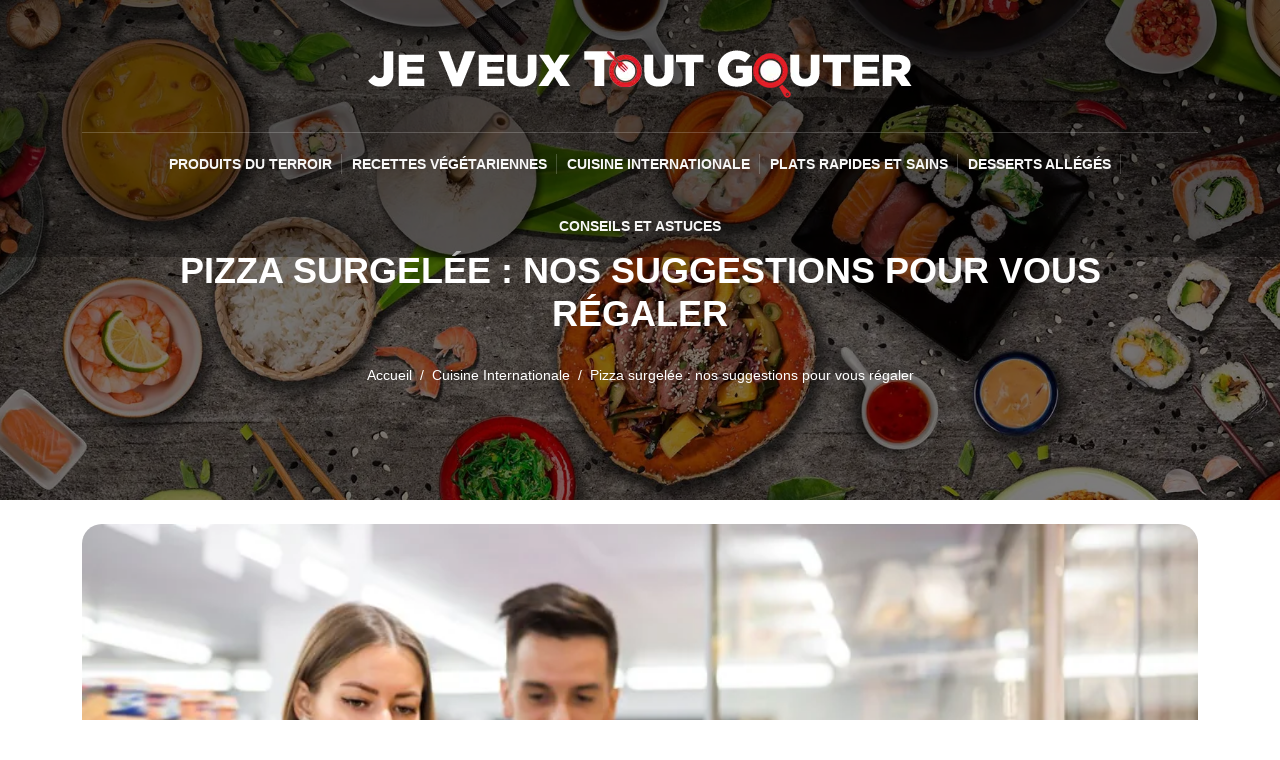

--- FILE ---
content_type: text/html
request_url: https://www.jeveuxtoutgouter.com/pizza-surgelee-nos-suggestions-pour-vous-regaler.html
body_size: 5899
content:
<!-- @$@ --><!DOCTYPE html>
<html lang="fr-FR">
 <head>
  <!-- METAS -->
  <meta http-equiv="content-type" content="text/html; charset=UTF-8">
  <meta charset="UTF-8">
  <title>Pizza surgelée : nos suggestions pour vous régaler</title>
  <meta name="viewport" content="width=device-width, initial-scale=1"> 
  <meta itemprop="name" content="jeveuxtoutgouter.com" />
  <meta itemprop="url" content="/pizza-surgelee-nos-suggestions-pour-vous-regaler.html" />
  <meta name="description" content="Mettez vos sens en éveil..." />
   <meta name="twitter:card" content="summary_large_image">
   <meta name="twitter:title" content="Pizza surgelée : nos suggestions pour vous régaler">
   <meta name="twitter:description" content="">
   <meta name="twitter:image" content="https://www.jeveuxtoutgouter.com/upload/pizza-surgelee.webp">
  <link rel="canonical" href="https://www.jeveuxtoutgouter.com/pizza-surgelee-nos-suggestions-pour-vous-regaler.html" /> 
  <link rel="shortcut icon" type="image/x-icon" href="https://www.jeveuxtoutgouter.com/favicon.png">
  <link rel="apple-touch-icon" href="https://www.jeveuxtoutgouter.com/favicon.png">
  <!-- STYLES -->  
       
       <link rel="preload" as="image" href="/upload/cuisine-internationale.webp" fetchpriority="high">
       
       <link rel="preload" href="./index_files/bootstrap/css/bootstrap.min.css" as="style" onload="this.onload=null;this.rel='stylesheet'">
  <noscript><link rel="stylesheet" href="./index_files/bootstrap/css/bootstrap.min.css"></noscript>
  <link rel="preload" href="./index_files/fontawesome/fontawesome.min.css" as="style" onload="this.onload=null;this.rel='stylesheet'">
  <noscript><link rel="stylesheet" href="./index_files/fontawesome/fontawesome.min.css"></noscript>     
       <link rel="preload" href="./index_files/animate.min.css" as="style" onload="this.onload=null;this.rel='stylesheet'">
  <noscript><link rel="stylesheet" href="./index_files/animate.min.css"></noscript>
       <link rel="preload" href="./index_files/navik-horizontal-center-menu.min.css" as="style" onload="this.onload=null;this.rel='stylesheet'">
  <noscript><link rel="stylesheet" href="./index_files/navik-horizontal-center-menu.min.css"></noscript>     
       <link rel="preload" href="./site.css" as="style" onload="this.onload=null;this.rel='stylesheet'">
  <noscript><link rel="stylesheet" href="./site.css"></noscript>    
       <link rel="preload" href="./index_files/styles.css" as="style" onload="this.onload=null;this.rel='stylesheet'">
       <noscript><link rel="stylesheet" href="./index_files/styles.css"></noscript>
 </head>
 
 <body> 
  <!-- Google Analytics start -->
   <script></script>
  <!-- Google Analytics end -->
  
       <!-- header -->
       <div class="navik-header header-shadow center-menu-2 header-opacity">  
   <div class="container">
    <div class="navik-header-container">
                   <div class="logo" data-mobile-logo="images/logo.webp" data-sticky-logo="images/logo.webp">
      <a href="./"><img src="images/logo-w.webp" alt="jeveuxtoutgouter.com" /></a>
     </div>
     <div class="burger-menu">
      <div class="line-menu line-half first-line"></div>
      <div class="line-menu"></div>
      <div class="line-menu line-half last-line"></div>
     </div>
     <nav class="navik-menu separate-line submenu-top-border submenu-scale">
      <ul>
                            
                             <li class=""><a href="/produits-du-terroir.html">Produits du terroir</a></li>
                           
                             <li class=""><a href="/recettes-vegetariennes.html">Recettes végétariennes</a></li>
                           
                             <li class=""><a href="/cuisine-internationale.html">Cuisine Internationale</a></li>
                           
                             <li class=""><a href="/plats-rapides-et-sains.html">Plats Rapides et Sains</a></li>
                           
                             <li class=""><a href="/desserts-alleges.html">Desserts Allégés</a></li>
                           
                             <li class=""><a href="/conseils-et-astuces.html">Conseils et Astuces</a></li>
                          
      </ul>
     </nav>
    </div>
   </div>
  </div>
       <!-- /header --> 
  
  <div class="clearfix"></div>

       <!-- site-content -->                      
<div class="hero-banner banner-offset-top top-article bg-image" data-image-src="/upload/cuisine-internationale.webp" width="360" height="450">
 <div class="hero-banner-inside">
       <div class="container">
           <div class="row justify-content-center">
               <div class="col-lg-10">
                    <div class="banner-title"><h1>Pizza surgelée : nos suggestions pour vous régaler</h1></div>
                    <div class="top-breadcrumb"> 
                        <nav aria-label="breadcrumb" class="d-inline-block">
                            <ul class="breadcrumb">
                                <li class="breadcrumb-item"><a href="./">Accueil</a></li>
                                <li class="breadcrumb-item"><a href="/cuisine-internationale.html">Cuisine Internationale</a></li>
                                <li class="breadcrumb-item active">Pizza surgelée : nos suggestions pour vous régaler</li>
                            </ul>
                        </nav>
                    </div>
             </div>
   </div>
        </div>
 </div>
</div>

<div class="articles-section pt-4">
 <div class="container">
  <div class="row">
           <div class="col-12 mb-3">
               <div class="article-photo">
                  <img data-src="/upload/pizza-surgelee.webp" class="img-fluid lazyload" width="336" height="224" alt="Pizza surgelée : nos suggestions pour vous régaler">
               </div>
             </div>
             <div class="col-lg-9 mb-3">
    <div id="content" class="details content-articles">
                   
                   <div class="article_wrapper">
     <p>La gamme <strong>pizza surgelée</strong> suscite très souvent des interrogations sur les saveurs et la qualité des ingrédients tels que les tomates, les fromages ou encore les champignons.</p>
<p>Pourtant, les pizzas déjà prêtes ne riment pas forcément avec manque de goût, du moment que l'on sait les bichonner avant de les passer au four. Qu'elles soient au poulet, au saumon ou au jambon, l'ajout d'un peu d'huile d'olive et d'herbes aromatiques réussit à donner des résultats plus qu'alléchants.</p>
<p>L'essentiel est de prévoir un accompagnement (salade chèvre et mozzarella fraîche par exemple), et de faire attention à ne pas laisser les pâtes exposées trop longtemps à la source de chaleur, pour ne pas se retrouver avec une pizza trop cuite !</p>
<h2 id="comment-faire-cuire-une-pizza-surgelee">Comment faire cuire une pizza surgelée ?</h2>
<p>Même s'il est vrai que la gamme de pizzas surgelées est conçue pour aller directement au four, nous vous donnons quelques astuces pour améliorer le goût de ce plat tout prêt :</p>
<ol>
<li>La <strong>pizza surgelée</strong>, dans ses secrets de fabrication, accepte le mode de cuisson sans temps de repos au préalable, c'est-à-dire que vous pouvez la sortir du congélateur et la mettre dans votre micro-ondes ou sur le gril préchauffé. Le type de farine (avec ou sans gluten) contenu dans la pâte n'a pas besoin de lever.</li>
<li>Si vous n'avez pas envie de vous contenter de ces recettes préparées, vous pouvez tout à fait ajouter certains ingrédients pour en faire une pizza à l'italienne ou à votre sauce ! Dans ce cas-là, il est préférable de la laisser sur le plan de travail à température ambiante et de préparer des petits suppléments comme des condiments (oignons, ail), des herbes (basilic, thym, etc.) et de la garniture que vous affectionnez particulièrement (chorizo, quelques haricots verts savoureux, anchois, œufs, fromages comme gorgonzola ou mozzarella, etc.).</li>
<li>Qu'elle soit à base de sauce tomate ou de crème fraîche, les produits frais apportent du fondant à votre pizza surgelée garnie comme celles cuites dans les pizzerias.</li>
<li>Tous ces compléments seront posés sur la pizza en cours de route pour qu'ils se marient avec le reste et que les saveurs soient uniformisées. En ce sens, la cuisson est un élément clé pour réussir nos recettes transformées !</li>
</ol>
<p><iframe src="//www.youtube.com/embed/p1_5A-vuPWo" width="560" height="314" allowfullscreen="allowfullscreen"></iframe></p>
<h2 id="comment-rechauffer-une-pizza-surgelee-au-four">Comment réchauffer une pizza surgelée au four ?</h2>
<p>Comme nous le disions, des millions de consommateurs se contentent de mettre la <strong>pizza au micro onde </strong>ou au four traditionnel sans arrangements gustatifs additionnels. Ceci peut être en raison d'un manque de temps, ou parce que les surgelées sont un moyen d'éviter de cuisiner, si l'on ne se sent pas l'âme d'un pizzaïolo au feu de bois.</p>
<p>Ce qu'il faut savoir, c'est que votre pizza surgelée peut ressortir avec un aspect délicieux si vous surveillez bien la cuisson et que vous la sortez du réfrigérateur en amont. Le fait de la laisser décongelée va aider à la cuire de la meilleure façon qu'il soit, en la tournant dans le four en milieu de cuisson (à l'image de la cuisson au feu de bois). On se retrouve avec une croûte croustillante et une pizza prête à déguster.</p>
<p>Sans vouloir trop en faire, on peut toutefois mettre une pincée de poivre (pas de sel car les ingrédients en contiennent généralement à la fabrication), et des suppléments de fromages (en râpé) pour faire dorer le tout. Pour les recettes à la bolognaise, on peut garnir l'ensemble de poivrons et les faire griller un instant avant de servir.</p>
<h2>Quel programme four pour cuire pizza ?</h2>
<p>En achetant des pizzas surgelées, le mode et temps de cuisson sont indiqués sur l'emballage. Cependant, pour que la <strong>pizza surgelée au four</strong> soit meilleure et moelleuse à souhait, il est parfois préférable de la décongeler avant de l'enfourner.</p>
<p>Quand elle sort du congélateur, la pâte à pizza est très dure et la différence entre le four et le froid peut l'agresser et la sécher. Pour conserver toute la saveur des garnitures italiennes, il vaut mieux éviter le micro-ondes et préchauffer son appareil à 220°. L'idéal serait de pouvoir aller à la plus haute température pour obtenir des recettes délicieuses avec toutes les valeurs nutritionnelles des ingrédients.</p>
<div>
<h2>Quelles sont les meilleures pizzas congelées ?</h2>
<p>En plats préparés, on peut trouver des pizzas surgelées qui ont de très bonnes saveurs et pour tous les goûts ! Pour les rendre aussi gourmandes que la pizza maison, on vous recommande de décongeler les produits et de rajouter des fromages sur le dessus en cours de réchauffage.</p>
<p>Dans la gamme des surgelés, certains choisissent une <strong>pizza pas cher</strong> qu'ils améliorent avec une bonne dose de mozzarella pour en faire une bonne pizza partagée en famille. D'autres y mettent le prix avec des versions calzone ou des recettes dignes d'une pizza italienne.</p>
<p>Dans les grandes surfaces, les recettes surgelées sont nombreuses et il vous appartient de faire votre sélection en fonction de votre budget, des ingrédients que vous aimez le mieux ou du choix de pâte classique ou plus épaisse.</p>
<p>Le prix varie forcément entre la pizza margherita ou un label rouge avec pâte à pain, lardons, fromages de raclette pommes de terre, bien que les deux puissent être savoureuses.</p>
<div>
<h2>Comment sont faites les pizzas industrielles ?</h2>
<p>Les termes de produits surgelés et industriels peuvent en dissuader quelques-uns, mais sachez que les recettes de pizzas surgelées se sont nettement améliorées par rapport au début de leur confection.</p>
<p>On ne connaît pas les secrets de la <strong>pizza surgelée</strong> vu la large gamme que l'on trouve dans les supermarchés. Néanmoins, il faut être réaliste et ne pas imaginer une pizza cuite au feu de bois, comme au restaurant pizzeria dans un four à pizza, avant qu'elle soit emballée.</p>
<p>Chaque industrie a son processus de préparation (produits, congélation, etc.) en calculant la portion qu'il faut pour donner des pizzas cuites en quelques minutes et prêtes à l'emploi.</p>
<p>Vous avez ainsi le choix de la consommer comme elle est, après cuisson au four, ou de l'arranger à votre manière pour vous régaler, telle une pizza napolitaine sortie tout droit d'Italie. Pour cela, il suffit de l'enrichir avec une quantité d'anchois supplémentaire, un filet d'huile d'olive et une poignée généreuse de mozzarella une fois qu'elle a déjà un peu cuit. Vous la sortez quand le fromage râpé a fondu complètement et qu'elle est dorée comme il faut.</p>
<div> </div>
</div>
</div>
                   </div>
 
    </div>
   </div>

   <div class="col-lg-3">
    <div class="sidebar-articles">
                   <div class="mb-4 affiliation text-center">
                      <a href="https://jcv.naturalia.fr/?P5121BF5851411729">
                          <img src="https://jcv.naturalia.fr/?a=P5121BF5851411729" class="img-fluid">
                        </a>
                   </div>
     <div class="mb-4">
                       <div class="title-widget">
                           <span class="title-heading">Sommaire de l'article</span>
                       </div>
      <article class="item sommaire">
       <script src="./index_files/summary-article.js"></script>
      </article>
     </div>
                   <div class="mb-4">
                   </div>
    </div>
   </div>
  </div>    
 </div>
</div>

<div class="content-section similars-articles pt-5 pb-5">
 <div class="container"> 
        <div class="row">
          <div class="col-12 text-center mt-5 mb-3">
            <div class="section-title"> 
              <h2 class="title-heading">Articles similaires dans Cuisine Internationale</h2> 
              <i class="fa-solid fa-caret-down"></i>
            </div>
          </div>
          <div class="col-lg-4 col-md-4 mb-3">    
            <div class="card little-article hover-18">
              <div class="article-photo">
                <img data-src="/upload/biscuit-au-sirop-d-erable.webp" class="card-img-top position-relative img-fluid lazyload" alt="Biscuit au sirop d'érable : comment réaliser cette recette ?" loading="lazy">
              </div>
              <div class="card-body">
                <h3 class="card-title text-center"><a href="/biscuit-au-sirop-d-erable-comment-realiser-cette-recette.html" class="entry-title">Biscuit au sirop d'érable : comment réaliser cette recette ?</a></h3>
              </div>
            </div>     
          </div>
          
          <div class="col-lg-4 col-md-4 mb-3">    
            <div class="card little-article hover-18">
              <div class="article-photo">
                <img  data-src="/upload/poulet-shahi-korma.webp" class="card-img-top position-relative lazyload" alt="Le poulet shahi korma : un classique de la cuisine indienne" loading="lazy">
              </div>
              <div class="card-body">
                <h3 class="card-title text-center"><a href="/le-poulet-shahi-korma-un-classique-de-la-cuisine-indienne.html" class="entry-title">Le poulet shahi korma : un classique de la cuisine indienne</a></h3>
              </div>
            </div>     
          </div>
          
          <div class="col-lg-4 col-md-4 mb-3">    
            <div class="card little-article hover-18">
              <div class="article-photo">
                <img  data-src="/upload/epicerie-espagnole-1641203679-40023.jpg" class="card-img-top position-relative lazyload" alt="Recette de la paëlla" loading="lazy">
              </div>
              <div class="card-body">
                <h3 class="card-title text-center"><a href="/recette-de-la-paella.html" class="entry-title">Recette de la paëlla</a></h3>
              </div>
            </div>     
          </div>
        </div>  
 </div>
</div>

<script type="application/ld+json">
    {
      "@context": "https://schema.org",
      "@type": "BreadcrumbList",
      "itemListElement": [{
        "@type": "ListItem",
        "position": 1,
        "name": "Je veux tout goûter - Du terroir a l'assiette",
        "item": "https://www.jeveuxtoutgouter.com"
      },{
        "@type": "ListItem",
        "position": 2,
        "name": "Cuisine Internationale",
        "item": "https://www.jeveuxtoutgouter.com/cuisine-internationale.html"
      },{
        "@type": "ListItem",
        "position": 3,
        "name": "Pizza surgelée : nos suggestions pour vous régaler"
      }]
    }
</script>

<script type="application/ld+json">
{
  "@context": "https://schema.org",
  "@type": "Article",
  "mainEntityOfPage": {
    "@type": "WebPage",
    "@id": "https://www.jeveuxtoutgouter.com/pizza-surgelee-nos-suggestions-pour-vous-regaler.html"
  },
  "headline": "Pizza surgelée : nos suggestions pour vous régaler",
  "description": "Pizza surgelée : nos suggestions pour vous régaler",
  "image": "https://www.jeveuxtoutgouter.com/upload/pizza-surgelee.webp",
  "publisher": {
    "@type": "Organization",
    "name": "jeveuxtoutgouter.com",
    "logo": {
      "@type": "ImageObject",
      "url": "https://www.jeveuxtoutgouter.com/images/logo.png"
    }
  },
  "datePublished": "15/09/2025"
}
</script>
       
  <!-- /site-content -->
      
   
   <!-- footer -->
   <footer id="footer">
    <div class="footer">
     <div class="container">
      <div class="row">
       <div class="col-12 text-center">
        <ul class="list-inline">
         <li class="list-inline-item">&copy; <a href="./">jeveuxtoutgouter.com</a></li>
         <li class="list-inline-item">Tous droits réservés</li>
                                   
                                    <li class="list-inline-item"><a href="./contact.html" rel="nofollow" class="nofollow-link">Contact</a></li>
                                    
                                   <li class="list-inline-item"><a href="./mentions-legales.html" rel="nofollow" class="nofollow-link">Mentions légales</a></li>
        </ul>
       </div>
      </div>
      <a href="#" id="back-to-top" title="Back to top"></a>
     </div>
    </div>
   </footer>
           <!-- /footer -->
   
  <!-- /page -->
  
  <!-- SCRIPTS -->
     <script src="./index_files/jquery-3.6.0.min.js"></script>
  <script src="./index_files/bootstrap/js/bootstrap.bundle.min.js" defer></script>       
  <script src="./index_files/navik.menu.js" defer></script>
       <script src="./index_files/render-emojis.js"></script>
       <script src="./index_files/fonctions.js"></script>
       
       <script src="./index_files/lazysizes.min.js"></script>
 </body>
</html>

--- FILE ---
content_type: text/css
request_url: https://www.jeveuxtoutgouter.com/site.css
body_size: 325
content:
:root {
  --thmColor1: #E00018;
  --thmColor2: #B20018;
  --thmColor3: #467302;
  --thmColortext: #444444;
  --thmTextHover: #FFD2AA;
  --thmBgcolor: #8C0303;
  --thmWhite: #FFFFFF;
  --thmBlack: #000000;
  --thmCopyright: #000000;
}
#content p > img,
#content img,
#content p > iframe,
#content .ratio > iframe {
 border-radius: 20px;
}
#content p > img {
 margin-bottom:0;
}
#content img {
 margin-bottom:15px;
}
#content p > iframe,
#content p > img,
#content img {
   width:100%;
}
.sidebar-articles .affiliation img {
 width:100%;
   height:auto;
}
.emoji[data-shortcode="warning"] {
 color: #F93;
    font-size: 18px;
    font-weight: 600;
}


--- FILE ---
content_type: text/css
request_url: https://www.jeveuxtoutgouter.com/index_files/styles.css
body_size: 4236
content:
* {
	-webkit-box-sizing: border-box;
	-moz-box-sizing: border-box;
	box-sizing: border-box;
}
html {
	overflow: hidden;
	overflow-y: auto;
}
body {
	font-family: 'DM Sans', sans-serif;
	overflow: hidden;
	font-size:16px;
	color: var(--textColor);
	background-color: var(--thmWhite);
	line-height: 1.3;
	-webkit-font-smoothing: antialiased;
	-moz-osx-font-smoothing: grayscale;
	font-weight: 400;
}
html,
body,
button,
input,
select,
textarea {
	font-weight: 400;
	font-style: normal;
}
article,
aside,
figcaption,
figure,
footer,
header,
nav,
section {
  display: block;
}
nav ul,
nav ol {
  list-style: none;
  list-style-image: none;
}

h1, h2, h3, h4, h5, h6 {
	font-family: 'DM Sans', sans-serif;
	font-weight: 400;
	font-style: normal;
	line-height: 1.2;
}
h1 {
	font-size: 40px;
	font-weight: 600;
	color: var(--thmBlack);
}
h2 {
	font-size: 30px;
	font-weight: 600;
	color: var(--thmBlack);
}
h3 {
	font-size: 20px;
	font-weight: 600;
	color: var(--thmBlack);
}

h4, h5, h6 {
	font-weight: 500;
	color: var(--thmBlack);
}
h4 {
	font-size: 18px;
}

h5 {
	font-size: 18px;
}
h6 {
	font-size: 16px;
}
a,
a:visited,
a:focus {
  outline: none;
  text-decoration:none;
  color: var(--thmBlack);
}
a:hover {
	outline: none;
	text-decoration: none;
	color: var(--thmColor1);
}
.bg-image {
	background-size:cover!important;
	background-position: center center!important;	
}
.height-500 {
	min-height:500px;
}
.bg-color {
	background-color: var(--thmBgcolor);
}
.nofollow-link {
  cursor: pointer;
}
.nofollow-link:hover {
  text-decoration:underline;
}
.transition-3s {
    -webkit-transition: all 0.3s linear;
    -moz-transition: all 0.3s linear;
    -ms-transition: all 0.3s linear;
    -o-transition: all 0.3s linear;
    transition: all 0.3s linear;
}

/**	MENU HEADER **/
.burger-menu .line-menu.line-half {
	width: 100%;
}
.burger-menu.menu-open .line-menu.line-half {
	width: 50%;
}
.navik-menu ul li > a {
  font-family: 'DM Sans', sans-serif;
  font-size: 14px;
}
.navik-menu.separate-line > ul > li > a {
	font-weight:600;	
}
.sticky .navik-menu ul li.current-menu > a, 
.sticky .navik-menu ul li:hover > a {
  color: var(--thmColor1);
}
@media (min-width: 1200px) {
	.navik-header.center-menu-2 .logo {
	padding: 26px 30px;
	}
	.header-opacity-on .navik-menu > ul > li.current-menu > a, 
	.header-opacity-on .navik-menu > ul > li:hover > a, 
	.header-transparent-on .navik-menu > ul > li.current-menu > a, 
	.header-transparent-on .navik-menu > ul > li:hover > a {
    color: var(--thmWhite);
	text-decoration:underline;
	}
	.navik-menu.separate-line > ul > li > a {
    padding: 0 10px;
	}
}
@media (max-width:1199px) {
	.navik-header .logo {
	padding:20px 0;
	text-align:left;
	}
	.navik-header .logo img {
	max-width: 80%;
	}
}

/** BREADCRUMB **/
.breadcrumb-item {
	font-size: 14px;
}
.breadcrumb a,
.breadcrumb-item.active,
.breadcrumb-item + .breadcrumb-item::before {
	color: var(--thmWhite)!important;
}
@media (max-width:767px) {
	.breadcrumb-item {
	display: inline-block;
	width: 100%;
	padding: 3px 0;
	}
	.breadcrumb-item + .breadcrumb-item {
	padding-left: 0;
	}
	.breadcrumb-item + li.breadcrumb-item::before {
	float: none;
	content: none;
	}
}

/** HEADER HOME **/
.hero-banner {
	position: relative;
	display: table;
	width: 100%;
	min-height: 400px;
	background-repeat: no-repeat;
	background-position: center;
	background-size: cover;
}
.hero-banner::after {
  position: absolute;
  content: "";
  top: 0;
  left: 0;
  width: 100%;
  height: 100%;
  background-color: rgba(0,0,0,0.5);
}
.hero-banner.bg-image {
	min-height: 250px;
	padding: 30px 0;
}
.hero-banner-inside {
  position: relative;
  display: table-cell;
  vertical-align: middle;
  text-align: center;
  color: #fff;
  z-index: 1;
}
.banner-title h1 {
	font-size: 46px;
	font-weight: 800;
	text-transform: uppercase;
	margin-bottom: 30px;
	color: var(--thmWhite); 
}
.top-cat .banner-title h1,
.top-page .banner-title h1,
.top-article .banner-title h1 {
	font-size: 36px;
}
.banner-subtitle {
	position:relative;
  font-size: 18px;
  font-weight: 300;
  text-transform: uppercase;
  letter-spacing: 5px;
}

@media (min-width: 768px) {
	.hero-banner.homepage.bg-image {
	min-height: 700px;
	}
	.hero-banner.bg-image {
	min-height: 500px;
	}
	.banner-subtitle {
    font-size: 26px;
    letter-spacing: 3px;
    margin-bottom: -12px;
	}
	
}
@media (min-width: 1200px) {
	.banner-offset-top .banner-subtitle {
    margin-top: 100px;
	margin-bottom: 20px;
	}
	.top-page .banner-title,
	.top-article .banner-title, 
	.top-cat .banner-title {
    margin-top: 150px;
	margin-bottom: 20px;
	}
}

@media (max-width:767px) {
	.banner-title h1 {
	font-size: 36px;
	}
}



/** HEADING **/
.section-title i {
	font-size:30px;
	color: var(--thmColor1);
}

/** FONTS/LINK **/
a.entry-title {
	-webkit-transition: background-size 0.9s cubic-bezier(0.25, 0.8, 0.25, 1);
	transition: background-size 0.9s cubic-bezier(0.25, 0.8, 0.25, 1);
	background-image: -webkit-gradient(linear, left top, left bottom, from(currentColor), color-stop(95%, currentColor));
	background-image: linear-gradient(to bottom, currentColor 0%, currentColor 95%);
	background-size: 0 2px;
	background-repeat: no-repeat;
	background-position: left 100%;
}
h2.card-title,
.little-article a.entry-title {
  color: var(--thmBlack);
  font-weight: 600;
  font-size: 20px;
  margin-bottom: 10px;
  line-height: 1.2;
}
.big-article a.entry-title:hover,
.little-article a.entry-title:hover {
	background-size: 100% 2px;
}
.hover-18:hover a.entry-title {
	color: var(--thmColor1);
	-webkit-transition: all 0.3s linear;
    -moz-transition: all 0.3s linear;
    -ms-transition: all 0.3s linear;
    -o-transition: all 0.3s linear;
    transition: all 0.3s linear;
}

/** CARD NOUVEAUX/CATEGORIES/SIMILAIRES **/
.big-article .article-photo img,
.little-article .article-photo img {
	width: 100%;
	height: 100%;
	object-fit: cover;
	position: absolute;
	inset: 0;
	opacity: 1;
	pointer-events: auto;
	overflow: hidden;	
}
.hover-18 .big-article .article-photo img,
.hover-18 .article-photo img {
	-webkit-transition: all 0.3s linear 0s;
	-moz-transition: all 0.3s linear 0s;
	-ms-transition: all 0.3s linear 0s;
	-o-transition: all 0.3s linear 0s;
	transition: all 0.3s linear 0s;
	-webkit-transform: scale(1.2);
	-moz-transform: scale(1.2);
	-ms-transform: scale(1.2);
	-o-transform: scale(1.2);
	transform: scale(1.2);
}
.hover-18:hover .article-photo img {
	-webkit-transition: all 0.3s linear 0s;
	-moz-transition: all 0.3s linear 0s;
	-ms-transition: all 0.3s linear 0s;
	-o-transition: all 0.3s linear 0s;
	transition: all 0.3s linear 0s;
	-webkit-transform: scale(1.3);
	-moz-transform: scale(1.3);
	-ms-transform: scale(1.3);
	-o-transform: scale(1.3);
	transform: scale(1.3);
}

#nouveaux .card.little-article,
.similars-articles .card.little-article {
	height:100%;
	border:none;
	background: transparent;
}
#nouveaux .card.little-article .card-body,
.similars-articles .card.little-article .card-body {
  color: var(--thmWhite) !important;
  margin-top: -80px;
  z-index: 20;
  background: var(--thmBgcolor);
  border-radius: 10px;
}

#nouveaux .card.little-article.hover-18 a.entry-title,
.categories .card.big-article.hover-18 a.entry-title {
	color: var(--thmWhite);
	margin-bottom:0;
}
#nouveaux h2.card-title,
.similars-articles h3.card-title,
.similars-articles .card.little-article.hover-18 a.entry-title {
	margin-bottom:0;
}
#nouveaux .little-article.hover-18:hover a.entry-title,
.categories .big-article.hover-18:hover a.entry-title {
	color: var(--thmTextHover);
	-webkit-transition: all 0.3s linear;
    -moz-transition: all 0.3s linear;
    -ms-transition: all 0.3s linear;
    -o-transition: all 0.3s linear;
    transition: all 0.3s linear;
}
.similars-articles .little-article.hover-18:hover a.entry-title {
	color: var(--thmColor1)!important;
	-webkit-transition: all 0.3s linear;
    -moz-transition: all 0.3s linear;
    -ms-transition: all 0.3s linear;
    -o-transition: all 0.3s linear;
    transition: all 0.3s linear;
}
#nouveaux .card.little-article .article-photo .cat-badge,
.similars-articles .card.little-article .article-photo .cat-badge {
	position: absolute;
	content: "";
	bottom: 80px;
	left: 50%;
	transform: translateX(-50%);
	background-color: var(--thmBlack);
	color: var(--thmWhite);
	font-size: 12px;
	font-weight: 600;
	padding: 3px 10px;
	margin: 0;
	z-index: 10;
	text-transform: uppercase;
}
#nouveaux .card.little-article .card-img-top {
	height:100%;
}
.similars-articles .card.little-article .card-img-top {
	height:100%;
}
@media (min-width: 1200px) {
	.similars-articles {
	background-image: linear-gradient(var(--thmWhite) 50%, var(--thmBgcolor) 0%);
	}
	#nouveaux.content-section {
	margin-top:-120px;
	}
	#nouveaux .card.little-article .article-photo,
	.similars-articles .card.little-article .article-photo {
	border-radius: 50%;
	height: 416px;
	border: 8px solid var(--thmWhite);
	}
	.similars-articles .card.little-article .card-body {
	color: var(--thmBlack) !important;
	background: var(--thmWhite);
	}
	.similars-articles .card.little-article.hover-18 a.entry-title {
	color: var(--thmBlack);
	}
}
@media (max-width:1199px) {
	#nouveaux.content-section {
	margin-top: 10px;
	}
	.similars-articles .card.little-article.hover-18 a.entry-title {
	color: var(--thmWhite);
	}
}
@media (max-width:767px) {
	#nouveaux .card.little-article .card-body,
	.similars-articles .card.little-article .card-body {
	margin-top: -20px;
	}
	#nouveaux .card.little-article .article-photo .cat-badge,
	.similars-articles .card.little-article .article-photo .cat-badge {
	bottom: 30px;
	}
}

.card .card-body {
	color: var(--thmBlack)!important;
}
.article-photo {
	position:relative;
	overflow: hidden;	
	border-radius: 20px 20px 0 0;
}

.categories .card.big-article {
	border:none;
	background: var(--thmColor3);
}
.categories .card.big-article .article-photo {
	border-radius: 50%;
	width:100%;	
}
.categories .card.big-article .card-body {
	padding: 50px 40px 20px;
}
.categories .card.big-article h3.card-title {
	font-size: 36px;
	margin-bottom: 20px;
	color: var(--thmWhite);
}
.categories .card.big-article .card-body p {
	font-size: 18px;
	color: var(--thmWhite);
}
.categories .card.little-article,
.categorie .card.little-article {
	height: 100%;
	border-radius: 20px;
	border: none;
	background: #f5f5f5;
}
.categories .card.little-article .article-photo,
.categorie .card.little-article .article-photo {
	height: 250px;
	border-radius: 20px;
}	

@media (min-width:768px) {
	.categories .card.big-article {
	border-radius: 20px 280px 280px 20px;
	}
	.categories .card.big-article .article-photo {
	height:431px;	
	}
}
@media (min-width:992px) {
	.categories .card.little-article .article-photo,
	.categorie .card.little-article .article-photo {
	height:220px;
	}	
}
@media (max-width:991px) {
	.card.little-article .article-photo {
	height:220px;
	}
}
@media (max-width:767px) {
	.categories .card.big-article {
	border-radius: 20px 20px 20px 20px;
	box-shadow: 0 .5rem 1rem rgba(0,0,0,.15) !important;
	}
	.categories .card.big-article .article-photo {
	height:280px;	
	}
	.categories .card.big-article .card-body {
	padding: 20px 15px 20px;
	}
	.categories .card.big-article h3.card-title {
	font-size: 26px;
	}
	.categories .card.big-article .article-photo {
	border-radius: 0 0 20px 20px;
	}
}


/** CATEGORIES **/
.categorie-liste .card {
	border-radius: 20px;
	background: var(--thmBgcolor);
	border:none;
}

.categorie-liste .card .text-cat,
.categorie-liste .card .text-cat p
.categorie-liste .card .text-cat h2
#catpresentation,
#catpresentation h2, 
#catpresentation h3 {
	color: var(--thmWhite);
}
#catpresentation i {
	position:absolute;
	content: "";
	left:50%;
	bottom:-28px;
	transform: translateX(-50%);
	z-index:50;
	border:none;
	width:56px;
	height:56px;
	line-height:54px;
	text-align:center;
	background: var(--thmColor1);
	border-radius:50%;
	font-size: 36px;
	color: var(--thmWhite);
}

.auteur-style {
	position:absolute;
	bottom:5px;
	left:50%;
	transform: translateX(-50%);
	z-index:250;
	background: rgba(0,0,0,.7);
	padding: 0 10px 3px;
	border-radius:10px;
}
.auteur-style .auteur-text {
  display: inline-block;
  color: var(--thmWhite);
  font-size: 10px;
  font-style: normal;
  font-weight: 500;
  line-height: 1;
  text-transform: uppercase;
}

/** ARTICLES **/
.articles-section .article-photo {
	border-radius: 20px;
}
.articles-section .article-photo img {
  	width:100%;
}
@media (min-width:768px) {
	.articles-section .article-photo {
	height:550px;
	}
}
@media (min-width:992px) {
	.articles-section .article-photo {
	height:650px;
	}
}
@media (max-width:991px) {
	.top-article .banner-title h1 {
	font-size: 26px;
	}
}
@media (max-width:767px) {
	.articles-section .article-photo {
	height:100%;
	}
}
.title-widget {
	margin: 0 0 10px;
	font-weight: 400;
	background: var(--thmBlack);
	border-radius: 10px;
	padding: 10px;
	border: 1px solid var(--thmBlack);
}
.title-widget .title-heading {
	font-size:20px;
	font-weight:600;
	color: var(--thmWhite);
}

#content h2 {
	font-size: 26px;
	font-weight: 600;
	color: var(--thmColor2);
}
#content h3 {
	font-size:20px;
	font-weight:600;
	color: var(--thmColor3);
}
#content h2::before, 
#content h3::before, 
#content h4::before {
  display: block;
  content: "";
  margin-top: -100px;
  height: 100px;
  visibility: hidden;
}
#content a {
	font-weight:600;
	text-decoration: underline dotted;
	color: var(--thmColor1);
}
#content a:hover {
	font-weight:600;
	text-decoration: underline;
	color: var(--thmColor2);
}
#content .fa-li > i {
	color: var(--thmColor1);
}
.summary-index {
    font-size: 1.1rem;
	font-weight: bold;
    color: var(--thmWhite);
    margin-right: 0.2em;
}
#summary-list ul li i {
	color: var(--thmWhite);
}
#summary-list li::marker,
#summary-list ul li::marker {
  content: '';
  display: none;
}

#summary-list {
    list-style: none;
    padding-left: 0;
}

#summary-list li {
    margin: 0 0 10px;
	font-weight: 400;
	background: var(--thmBgcolor);
	border-radius: 10px;
	padding: 10px;
	border:1px solid var(--thmBgcolor);
}
.title-widget::after,
#summary-list li::after {
	position:relative;
	display: block;
	content: '';
	width: 4px;
	height: 40px;
	background: var(--thmBgcolor);
	margin-left: auto;
	margin-right: auto;
	margin-bottom:-40px;
	z-index:-1;
}
#summary-list li:last-child::after {
	display:none;
}

#summary-list li.level-2 {
    margin-left: 20px;
}
#summary-list ul li {
	margin: 5px 0;
	border-bottom: none;
	padding: 0px;
	border-radius: 0;
}
#summary-list a {
    text-decoration: none;
    color: var(--thmWhite);
}
#summary-list a:hover {
    text-decoration: none;
	color: var(--thmTextHover);
}
#summary-list a.active {
    font-weight: bold;
	color: var(--thmTextHover);
}



.auteur-article {
	position:relative;
	display:block;
	border-top:1px solid var(--thmColor1);
	border-bottom:1px solid var(--thmColor1);
	margin-top:30px;
	padding:10px 0;
}


/** AUTEURS **/
.teams img {
	border-radius:50%;
}
.single-team img {
	border-radius: 20px;
}


/** CONTACT **/
.contact-form.formulaire {
	position:relative;
	background-color: #F1F1F1;
	border-radius: 8px;
	padding: 32px;
}
.cv {
    margin-bottom: 20px;
}
.form-control {
  display: block;
  width: 100%;
  font-size: 1rem;
  line-height: 1.5;
  color: #495057;
  background-color: var(--thmWhite);
  background-clip: padding-box;
  transition: border-color .15s ease-in-out, box-shadow .15s ease-in-out;
}
.form-control::placeholder {
  color: #6c757d;
  opacity: 1;
}
.contact-form label {
  display: inline-block;
  margin-bottom: .5rem;
  color: var(--thmBlack);
  font-size: 16px;
}
.contact-form input {
  height: 45px;
  border: 1px solid #ddd;
  box-shadow: none;
  border-radius: 0;
}
.contact-form input {
  padding: 6px 20px 6px 60px;
}
.contact-form .captcha input {
	padding: 6px 20px 6px 20px;
}
.contact-form textarea {
	border: 1px solid #ddd;
	box-shadow: none;
	border-radius: 0;
}
.contact-form .cv i {
  font-size: 22px;
  position: absolute;
  left: 16px;
  color: #8e8e8e;
  top: 45px;
  padding: 0px 0px;
}
.contact-form .cv i {
  left: 13px;
  top: 29px;
  border-right: 0px solid #ddd;
  padding: 13px 17px;
  font-size: 18px;
  width:54px;
}
.contact-form .cv i {
  background: var(--thmColor1);
  color: #fff;
}
.contact-form .submit-btn-wrapper button {
  background-color: var(--thmColor1);
  width: 100%;
  height: 45px;
  font-size: 16px;
  font-size: 1.06667rem;
  font-weight: 600;
  color: var(--thmWhite);
  border: 0;
  outline: 0;
  margin-top: 30px;
  -webkit-transition: all 0.3s;
  -moz-transition: all 0.3s;
  -o-transition: all 0.3s;
  -ms-transition: all 0.3s;
  transition: all 0.3s;
}
.contact-form .submit-btn-wrapper:hover button {
    background-color: var(--thmColor2);
}
.contact-form .submit-btn-wrapper button {
  width: 100%;
}
.alert-danger {
	padding: 5px 10px;
	top: 5px;
	float: right;
	border-radius: 0;
	font-size: 14px;
}
#contact h5.card-title {
	margin:0;
	color: var(--thmWhite);
}
@media (min-width:992px) {
	#contact .alert {
	position: absolute;
	right: 13px;
	top: -5px;
	}
	#contact .alert.captcha-error {
	top: -15px;
	}
}
@media (max-width:991px) {
	#contact .alert {
	position: relative;
	top: 4px;
	}
}
.card .logo-contact img {
  position: relative;
  width: auto;
  height: auto;
  transform: scale(1);
  transition: none;
}
.card:hover .logo-contact img {
  box-shadow: none!important;
}
.infos-contact .card-header {
	background: var(--thmColor1);
	color:  var(--thmWhite);
	font-size:20px;
	font-weight:600;
}
.infos-contact .card-body {
	background: #F1F1F1;
}

/** TOP FOOTER **/
.top-footer {
	background:#333333;
}
.top-footer p {
	color: var(--thmWhite);
	margin:0;
}
.top-footer a {
	color: #FA7070;
	font-weight:600;
	text-decoration:underline dotted;
}
.top-footer a:hover {
	color: #FA7070;
	text-decoration:underline;
}

/** FOOTER **/
#footer {
	position:relative;	
}
.footer {	
	line-height: 22px;
	padding: 30px 0 30px;
	background: var(--thmCopyright);
}
.footer ul {
	margin-bottom:0;
}
.footer ul > li {
	font-size:14px;
}
.footer .list-inline-item, 
.footer .list-inline-item a {
	color: var(--thmWhite);
	font-weight: 400;
}
.footer .list-inline-item a:hover {
	color: var(--thmWhite); 
}

.footer  .list-inline-item:not(:last-child) {
	margin: 0 5px;
}

@media (max-width:576px) {
	.footer .list-inline-item {
	display: block;
	padding:5px 0;
	}
}


/** TO TOP **/
#back-to-top {
    position: fixed;
    width: 50px;
	height: 50px;
	bottom: 30px;
	right: 30px;
    z-index: 9999;   
    cursor: pointer;
    background-image: url(../images/back-to-top.png);
	background-repeat: no-repeat;
	background-position: 50% 48%;
	background-color: rgba(0, 0, 0, 0.25);
	-webkit-border-radius: 2px;
    -moz-border-radius: 2px;
    border-radius: 100%;
	-webkit-transition: all 250ms linear;
	-moz-transition: all 250ms linear;
	transition: all 250ms linear;
    opacity: 0;
}
#back-to-top:hover {
	background-color: var(--thmColor1);
	opacity: 1;
}
#back-to-top.show {
    opacity: 1;
}